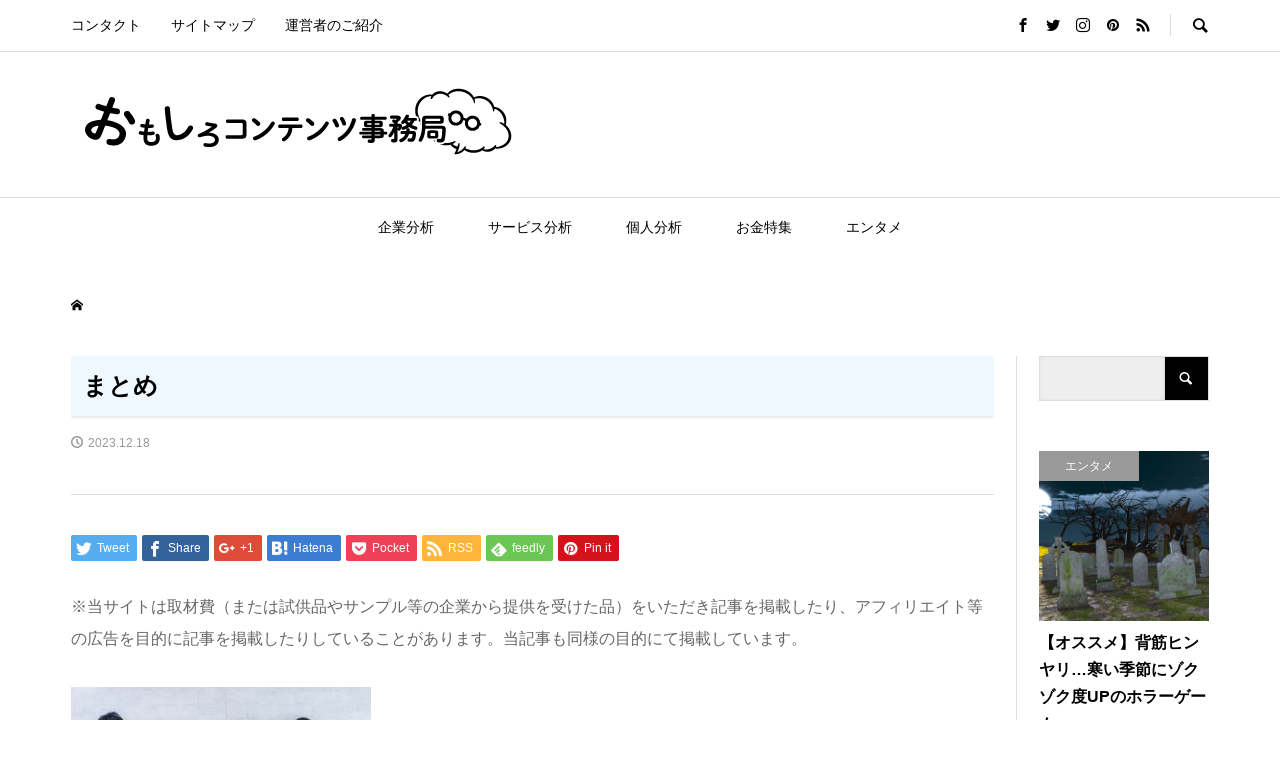

--- FILE ---
content_type: text/html; charset=UTF-8
request_url: https://www.omoshirocontents.com/2023/12/18/royal-yellow-hld/%E3%81%BE%E3%81%A8%E3%82%81-32/
body_size: 14404
content:
<!DOCTYPE html>
<html dir="ltr" lang="ja" prefix="og: https://ogp.me/ns#">
<head >
<meta charset="UTF-8">
<meta name="description" content="世の中の事象をユニークな視点で発信するメディア">
<meta name="viewport" content="width=device-width">
<title>まとめ | おもしろコンテンツ事務局</title>

		<!-- All in One SEO 4.9.3 - aioseo.com -->
	<meta name="robots" content="max-image-preview:large" />
	<meta name="author" content="DD"/>
	<link rel="canonical" href="https://www.omoshirocontents.com/2023/12/18/royal-yellow-hld/%e3%81%be%e3%81%a8%e3%82%81-32/" />
	<meta name="generator" content="All in One SEO (AIOSEO) 4.9.3" />
		<meta property="og:locale" content="ja_JP" />
		<meta property="og:site_name" content="おもしろコンテンツ事務局 | 世の中の事象をユニークな視点で発信するメディア" />
		<meta property="og:type" content="article" />
		<meta property="og:title" content="まとめ | おもしろコンテンツ事務局" />
		<meta property="og:url" content="https://www.omoshirocontents.com/2023/12/18/royal-yellow-hld/%e3%81%be%e3%81%a8%e3%82%81-32/" />
		<meta property="article:published_time" content="2023-12-18T05:35:49+00:00" />
		<meta property="article:modified_time" content="2023-12-18T05:35:49+00:00" />
		<meta name="twitter:card" content="summary" />
		<meta name="twitter:title" content="まとめ | おもしろコンテンツ事務局" />
		<script type="application/ld+json" class="aioseo-schema">
			{"@context":"https:\/\/schema.org","@graph":[{"@type":"BreadcrumbList","@id":"https:\/\/www.omoshirocontents.com\/2023\/12\/18\/royal-yellow-hld\/%e3%81%be%e3%81%a8%e3%82%81-32\/#breadcrumblist","itemListElement":[{"@type":"ListItem","@id":"https:\/\/www.omoshirocontents.com#listItem","position":1,"name":"\u30db\u30fc\u30e0","item":"https:\/\/www.omoshirocontents.com","nextItem":{"@type":"ListItem","@id":"https:\/\/www.omoshirocontents.com\/2023\/12\/18\/royal-yellow-hld\/%e3%81%be%e3%81%a8%e3%82%81-32\/#listItem","name":"\u307e\u3068\u3081"}},{"@type":"ListItem","@id":"https:\/\/www.omoshirocontents.com\/2023\/12\/18\/royal-yellow-hld\/%e3%81%be%e3%81%a8%e3%82%81-32\/#listItem","position":2,"name":"\u307e\u3068\u3081","previousItem":{"@type":"ListItem","@id":"https:\/\/www.omoshirocontents.com#listItem","name":"\u30db\u30fc\u30e0"}}]},{"@type":"ItemPage","@id":"https:\/\/www.omoshirocontents.com\/2023\/12\/18\/royal-yellow-hld\/%e3%81%be%e3%81%a8%e3%82%81-32\/#itempage","url":"https:\/\/www.omoshirocontents.com\/2023\/12\/18\/royal-yellow-hld\/%e3%81%be%e3%81%a8%e3%82%81-32\/","name":"\u307e\u3068\u3081 | \u304a\u3082\u3057\u308d\u30b3\u30f3\u30c6\u30f3\u30c4\u4e8b\u52d9\u5c40","inLanguage":"ja","isPartOf":{"@id":"https:\/\/www.omoshirocontents.com\/#website"},"breadcrumb":{"@id":"https:\/\/www.omoshirocontents.com\/2023\/12\/18\/royal-yellow-hld\/%e3%81%be%e3%81%a8%e3%82%81-32\/#breadcrumblist"},"author":{"@id":"https:\/\/www.omoshirocontents.com\/author\/dd\/#author"},"creator":{"@id":"https:\/\/www.omoshirocontents.com\/author\/dd\/#author"},"datePublished":"2023-12-18T14:35:49+09:00","dateModified":"2023-12-18T14:35:49+09:00"},{"@type":"Organization","@id":"https:\/\/www.omoshirocontents.com\/#organization","name":"\u304a\u3082\u3057\u308d\u30b3\u30f3\u30c6\u30f3\u30c4\u4e8b\u52d9\u5c40","description":"\u4e16\u306e\u4e2d\u306e\u4e8b\u8c61\u3092\u30e6\u30cb\u30fc\u30af\u306a\u8996\u70b9\u3067\u767a\u4fe1\u3059\u308b\u30e1\u30c7\u30a3\u30a2","url":"https:\/\/www.omoshirocontents.com\/"},{"@type":"Person","@id":"https:\/\/www.omoshirocontents.com\/author\/dd\/#author","url":"https:\/\/www.omoshirocontents.com\/author\/dd\/","name":"DD","image":{"@type":"ImageObject","@id":"https:\/\/www.omoshirocontents.com\/2023\/12\/18\/royal-yellow-hld\/%e3%81%be%e3%81%a8%e3%82%81-32\/#authorImage","url":"https:\/\/secure.gravatar.com\/avatar\/cf977016bdd584b5af5d6ce38ba6f182af3bcb130c8d50757f230e0ee0647492?s=96&d=mm&r=g","width":96,"height":96,"caption":"DD"}},{"@type":"WebSite","@id":"https:\/\/www.omoshirocontents.com\/#website","url":"https:\/\/www.omoshirocontents.com\/","name":"\u304a\u3082\u3057\u308d\u30b3\u30f3\u30c6\u30f3\u30c4\u4e8b\u52d9\u5c40","description":"\u4e16\u306e\u4e2d\u306e\u4e8b\u8c61\u3092\u30e6\u30cb\u30fc\u30af\u306a\u8996\u70b9\u3067\u767a\u4fe1\u3059\u308b\u30e1\u30c7\u30a3\u30a2","inLanguage":"ja","publisher":{"@id":"https:\/\/www.omoshirocontents.com\/#organization"}}]}
		</script>
		<!-- All in One SEO -->

<link rel="alternate" title="oEmbed (JSON)" type="application/json+oembed" href="https://www.omoshirocontents.com/wp-json/oembed/1.0/embed?url=https%3A%2F%2Fwww.omoshirocontents.com%2F2023%2F12%2F18%2Froyal-yellow-hld%2F%25e3%2581%25be%25e3%2581%25a8%25e3%2582%2581-32%2F" />
<link rel="alternate" title="oEmbed (XML)" type="text/xml+oembed" href="https://www.omoshirocontents.com/wp-json/oembed/1.0/embed?url=https%3A%2F%2Fwww.omoshirocontents.com%2F2023%2F12%2F18%2Froyal-yellow-hld%2F%25e3%2581%25be%25e3%2581%25a8%25e3%2582%2581-32%2F&#038;format=xml" />
<style id='wp-img-auto-sizes-contain-inline-css' type='text/css'>
img:is([sizes=auto i],[sizes^="auto," i]){contain-intrinsic-size:3000px 1500px}
/*# sourceURL=wp-img-auto-sizes-contain-inline-css */
</style>
<style id='wp-block-library-inline-css' type='text/css'>
:root{--wp-block-synced-color:#7a00df;--wp-block-synced-color--rgb:122,0,223;--wp-bound-block-color:var(--wp-block-synced-color);--wp-editor-canvas-background:#ddd;--wp-admin-theme-color:#007cba;--wp-admin-theme-color--rgb:0,124,186;--wp-admin-theme-color-darker-10:#006ba1;--wp-admin-theme-color-darker-10--rgb:0,107,160.5;--wp-admin-theme-color-darker-20:#005a87;--wp-admin-theme-color-darker-20--rgb:0,90,135;--wp-admin-border-width-focus:2px}@media (min-resolution:192dpi){:root{--wp-admin-border-width-focus:1.5px}}.wp-element-button{cursor:pointer}:root .has-very-light-gray-background-color{background-color:#eee}:root .has-very-dark-gray-background-color{background-color:#313131}:root .has-very-light-gray-color{color:#eee}:root .has-very-dark-gray-color{color:#313131}:root .has-vivid-green-cyan-to-vivid-cyan-blue-gradient-background{background:linear-gradient(135deg,#00d084,#0693e3)}:root .has-purple-crush-gradient-background{background:linear-gradient(135deg,#34e2e4,#4721fb 50%,#ab1dfe)}:root .has-hazy-dawn-gradient-background{background:linear-gradient(135deg,#faaca8,#dad0ec)}:root .has-subdued-olive-gradient-background{background:linear-gradient(135deg,#fafae1,#67a671)}:root .has-atomic-cream-gradient-background{background:linear-gradient(135deg,#fdd79a,#004a59)}:root .has-nightshade-gradient-background{background:linear-gradient(135deg,#330968,#31cdcf)}:root .has-midnight-gradient-background{background:linear-gradient(135deg,#020381,#2874fc)}:root{--wp--preset--font-size--normal:16px;--wp--preset--font-size--huge:42px}.has-regular-font-size{font-size:1em}.has-larger-font-size{font-size:2.625em}.has-normal-font-size{font-size:var(--wp--preset--font-size--normal)}.has-huge-font-size{font-size:var(--wp--preset--font-size--huge)}.has-text-align-center{text-align:center}.has-text-align-left{text-align:left}.has-text-align-right{text-align:right}.has-fit-text{white-space:nowrap!important}#end-resizable-editor-section{display:none}.aligncenter{clear:both}.items-justified-left{justify-content:flex-start}.items-justified-center{justify-content:center}.items-justified-right{justify-content:flex-end}.items-justified-space-between{justify-content:space-between}.screen-reader-text{border:0;clip-path:inset(50%);height:1px;margin:-1px;overflow:hidden;padding:0;position:absolute;width:1px;word-wrap:normal!important}.screen-reader-text:focus{background-color:#ddd;clip-path:none;color:#444;display:block;font-size:1em;height:auto;left:5px;line-height:normal;padding:15px 23px 14px;text-decoration:none;top:5px;width:auto;z-index:100000}html :where(.has-border-color){border-style:solid}html :where([style*=border-top-color]){border-top-style:solid}html :where([style*=border-right-color]){border-right-style:solid}html :where([style*=border-bottom-color]){border-bottom-style:solid}html :where([style*=border-left-color]){border-left-style:solid}html :where([style*=border-width]){border-style:solid}html :where([style*=border-top-width]){border-top-style:solid}html :where([style*=border-right-width]){border-right-style:solid}html :where([style*=border-bottom-width]){border-bottom-style:solid}html :where([style*=border-left-width]){border-left-style:solid}html :where(img[class*=wp-image-]){height:auto;max-width:100%}:where(figure){margin:0 0 1em}html :where(.is-position-sticky){--wp-admin--admin-bar--position-offset:var(--wp-admin--admin-bar--height,0px)}@media screen and (max-width:600px){html :where(.is-position-sticky){--wp-admin--admin-bar--position-offset:0px}}

/*# sourceURL=wp-block-library-inline-css */
</style><style id='global-styles-inline-css' type='text/css'>
:root{--wp--preset--aspect-ratio--square: 1;--wp--preset--aspect-ratio--4-3: 4/3;--wp--preset--aspect-ratio--3-4: 3/4;--wp--preset--aspect-ratio--3-2: 3/2;--wp--preset--aspect-ratio--2-3: 2/3;--wp--preset--aspect-ratio--16-9: 16/9;--wp--preset--aspect-ratio--9-16: 9/16;--wp--preset--color--black: #000000;--wp--preset--color--cyan-bluish-gray: #abb8c3;--wp--preset--color--white: #ffffff;--wp--preset--color--pale-pink: #f78da7;--wp--preset--color--vivid-red: #cf2e2e;--wp--preset--color--luminous-vivid-orange: #ff6900;--wp--preset--color--luminous-vivid-amber: #fcb900;--wp--preset--color--light-green-cyan: #7bdcb5;--wp--preset--color--vivid-green-cyan: #00d084;--wp--preset--color--pale-cyan-blue: #8ed1fc;--wp--preset--color--vivid-cyan-blue: #0693e3;--wp--preset--color--vivid-purple: #9b51e0;--wp--preset--gradient--vivid-cyan-blue-to-vivid-purple: linear-gradient(135deg,rgb(6,147,227) 0%,rgb(155,81,224) 100%);--wp--preset--gradient--light-green-cyan-to-vivid-green-cyan: linear-gradient(135deg,rgb(122,220,180) 0%,rgb(0,208,130) 100%);--wp--preset--gradient--luminous-vivid-amber-to-luminous-vivid-orange: linear-gradient(135deg,rgb(252,185,0) 0%,rgb(255,105,0) 100%);--wp--preset--gradient--luminous-vivid-orange-to-vivid-red: linear-gradient(135deg,rgb(255,105,0) 0%,rgb(207,46,46) 100%);--wp--preset--gradient--very-light-gray-to-cyan-bluish-gray: linear-gradient(135deg,rgb(238,238,238) 0%,rgb(169,184,195) 100%);--wp--preset--gradient--cool-to-warm-spectrum: linear-gradient(135deg,rgb(74,234,220) 0%,rgb(151,120,209) 20%,rgb(207,42,186) 40%,rgb(238,44,130) 60%,rgb(251,105,98) 80%,rgb(254,248,76) 100%);--wp--preset--gradient--blush-light-purple: linear-gradient(135deg,rgb(255,206,236) 0%,rgb(152,150,240) 100%);--wp--preset--gradient--blush-bordeaux: linear-gradient(135deg,rgb(254,205,165) 0%,rgb(254,45,45) 50%,rgb(107,0,62) 100%);--wp--preset--gradient--luminous-dusk: linear-gradient(135deg,rgb(255,203,112) 0%,rgb(199,81,192) 50%,rgb(65,88,208) 100%);--wp--preset--gradient--pale-ocean: linear-gradient(135deg,rgb(255,245,203) 0%,rgb(182,227,212) 50%,rgb(51,167,181) 100%);--wp--preset--gradient--electric-grass: linear-gradient(135deg,rgb(202,248,128) 0%,rgb(113,206,126) 100%);--wp--preset--gradient--midnight: linear-gradient(135deg,rgb(2,3,129) 0%,rgb(40,116,252) 100%);--wp--preset--font-size--small: 13px;--wp--preset--font-size--medium: 20px;--wp--preset--font-size--large: 36px;--wp--preset--font-size--x-large: 42px;--wp--preset--spacing--20: 0.44rem;--wp--preset--spacing--30: 0.67rem;--wp--preset--spacing--40: 1rem;--wp--preset--spacing--50: 1.5rem;--wp--preset--spacing--60: 2.25rem;--wp--preset--spacing--70: 3.38rem;--wp--preset--spacing--80: 5.06rem;--wp--preset--shadow--natural: 6px 6px 9px rgba(0, 0, 0, 0.2);--wp--preset--shadow--deep: 12px 12px 50px rgba(0, 0, 0, 0.4);--wp--preset--shadow--sharp: 6px 6px 0px rgba(0, 0, 0, 0.2);--wp--preset--shadow--outlined: 6px 6px 0px -3px rgb(255, 255, 255), 6px 6px rgb(0, 0, 0);--wp--preset--shadow--crisp: 6px 6px 0px rgb(0, 0, 0);}:where(.is-layout-flex){gap: 0.5em;}:where(.is-layout-grid){gap: 0.5em;}body .is-layout-flex{display: flex;}.is-layout-flex{flex-wrap: wrap;align-items: center;}.is-layout-flex > :is(*, div){margin: 0;}body .is-layout-grid{display: grid;}.is-layout-grid > :is(*, div){margin: 0;}:where(.wp-block-columns.is-layout-flex){gap: 2em;}:where(.wp-block-columns.is-layout-grid){gap: 2em;}:where(.wp-block-post-template.is-layout-flex){gap: 1.25em;}:where(.wp-block-post-template.is-layout-grid){gap: 1.25em;}.has-black-color{color: var(--wp--preset--color--black) !important;}.has-cyan-bluish-gray-color{color: var(--wp--preset--color--cyan-bluish-gray) !important;}.has-white-color{color: var(--wp--preset--color--white) !important;}.has-pale-pink-color{color: var(--wp--preset--color--pale-pink) !important;}.has-vivid-red-color{color: var(--wp--preset--color--vivid-red) !important;}.has-luminous-vivid-orange-color{color: var(--wp--preset--color--luminous-vivid-orange) !important;}.has-luminous-vivid-amber-color{color: var(--wp--preset--color--luminous-vivid-amber) !important;}.has-light-green-cyan-color{color: var(--wp--preset--color--light-green-cyan) !important;}.has-vivid-green-cyan-color{color: var(--wp--preset--color--vivid-green-cyan) !important;}.has-pale-cyan-blue-color{color: var(--wp--preset--color--pale-cyan-blue) !important;}.has-vivid-cyan-blue-color{color: var(--wp--preset--color--vivid-cyan-blue) !important;}.has-vivid-purple-color{color: var(--wp--preset--color--vivid-purple) !important;}.has-black-background-color{background-color: var(--wp--preset--color--black) !important;}.has-cyan-bluish-gray-background-color{background-color: var(--wp--preset--color--cyan-bluish-gray) !important;}.has-white-background-color{background-color: var(--wp--preset--color--white) !important;}.has-pale-pink-background-color{background-color: var(--wp--preset--color--pale-pink) !important;}.has-vivid-red-background-color{background-color: var(--wp--preset--color--vivid-red) !important;}.has-luminous-vivid-orange-background-color{background-color: var(--wp--preset--color--luminous-vivid-orange) !important;}.has-luminous-vivid-amber-background-color{background-color: var(--wp--preset--color--luminous-vivid-amber) !important;}.has-light-green-cyan-background-color{background-color: var(--wp--preset--color--light-green-cyan) !important;}.has-vivid-green-cyan-background-color{background-color: var(--wp--preset--color--vivid-green-cyan) !important;}.has-pale-cyan-blue-background-color{background-color: var(--wp--preset--color--pale-cyan-blue) !important;}.has-vivid-cyan-blue-background-color{background-color: var(--wp--preset--color--vivid-cyan-blue) !important;}.has-vivid-purple-background-color{background-color: var(--wp--preset--color--vivid-purple) !important;}.has-black-border-color{border-color: var(--wp--preset--color--black) !important;}.has-cyan-bluish-gray-border-color{border-color: var(--wp--preset--color--cyan-bluish-gray) !important;}.has-white-border-color{border-color: var(--wp--preset--color--white) !important;}.has-pale-pink-border-color{border-color: var(--wp--preset--color--pale-pink) !important;}.has-vivid-red-border-color{border-color: var(--wp--preset--color--vivid-red) !important;}.has-luminous-vivid-orange-border-color{border-color: var(--wp--preset--color--luminous-vivid-orange) !important;}.has-luminous-vivid-amber-border-color{border-color: var(--wp--preset--color--luminous-vivid-amber) !important;}.has-light-green-cyan-border-color{border-color: var(--wp--preset--color--light-green-cyan) !important;}.has-vivid-green-cyan-border-color{border-color: var(--wp--preset--color--vivid-green-cyan) !important;}.has-pale-cyan-blue-border-color{border-color: var(--wp--preset--color--pale-cyan-blue) !important;}.has-vivid-cyan-blue-border-color{border-color: var(--wp--preset--color--vivid-cyan-blue) !important;}.has-vivid-purple-border-color{border-color: var(--wp--preset--color--vivid-purple) !important;}.has-vivid-cyan-blue-to-vivid-purple-gradient-background{background: var(--wp--preset--gradient--vivid-cyan-blue-to-vivid-purple) !important;}.has-light-green-cyan-to-vivid-green-cyan-gradient-background{background: var(--wp--preset--gradient--light-green-cyan-to-vivid-green-cyan) !important;}.has-luminous-vivid-amber-to-luminous-vivid-orange-gradient-background{background: var(--wp--preset--gradient--luminous-vivid-amber-to-luminous-vivid-orange) !important;}.has-luminous-vivid-orange-to-vivid-red-gradient-background{background: var(--wp--preset--gradient--luminous-vivid-orange-to-vivid-red) !important;}.has-very-light-gray-to-cyan-bluish-gray-gradient-background{background: var(--wp--preset--gradient--very-light-gray-to-cyan-bluish-gray) !important;}.has-cool-to-warm-spectrum-gradient-background{background: var(--wp--preset--gradient--cool-to-warm-spectrum) !important;}.has-blush-light-purple-gradient-background{background: var(--wp--preset--gradient--blush-light-purple) !important;}.has-blush-bordeaux-gradient-background{background: var(--wp--preset--gradient--blush-bordeaux) !important;}.has-luminous-dusk-gradient-background{background: var(--wp--preset--gradient--luminous-dusk) !important;}.has-pale-ocean-gradient-background{background: var(--wp--preset--gradient--pale-ocean) !important;}.has-electric-grass-gradient-background{background: var(--wp--preset--gradient--electric-grass) !important;}.has-midnight-gradient-background{background: var(--wp--preset--gradient--midnight) !important;}.has-small-font-size{font-size: var(--wp--preset--font-size--small) !important;}.has-medium-font-size{font-size: var(--wp--preset--font-size--medium) !important;}.has-large-font-size{font-size: var(--wp--preset--font-size--large) !important;}.has-x-large-font-size{font-size: var(--wp--preset--font-size--x-large) !important;}
/*# sourceURL=global-styles-inline-css */
</style>

<style id='classic-theme-styles-inline-css' type='text/css'>
/*! This file is auto-generated */
.wp-block-button__link{color:#fff;background-color:#32373c;border-radius:9999px;box-shadow:none;text-decoration:none;padding:calc(.667em + 2px) calc(1.333em + 2px);font-size:1.125em}.wp-block-file__button{background:#32373c;color:#fff;text-decoration:none}
/*# sourceURL=/wp-includes/css/classic-themes.min.css */
</style>
<link rel='stylesheet' id='pz-linkcard-css' href='//www.omoshirocontents.com/kies/wp-content/uploads/pz-linkcard/style.css?ver=2.4.4.4.1' type='text/css' media='all' />
<link rel='stylesheet' id='sb-type-std-css' href='https://www.omoshirocontents.com/kies/wp-content/plugins/speech-bubble/css/sb-type-std.css?ver=6.9' type='text/css' media='all' />
<link rel='stylesheet' id='sb-type-fb-css' href='https://www.omoshirocontents.com/kies/wp-content/plugins/speech-bubble/css/sb-type-fb.css?ver=6.9' type='text/css' media='all' />
<link rel='stylesheet' id='sb-type-fb-flat-css' href='https://www.omoshirocontents.com/kies/wp-content/plugins/speech-bubble/css/sb-type-fb-flat.css?ver=6.9' type='text/css' media='all' />
<link rel='stylesheet' id='sb-type-ln-css' href='https://www.omoshirocontents.com/kies/wp-content/plugins/speech-bubble/css/sb-type-ln.css?ver=6.9' type='text/css' media='all' />
<link rel='stylesheet' id='sb-type-ln-flat-css' href='https://www.omoshirocontents.com/kies/wp-content/plugins/speech-bubble/css/sb-type-ln-flat.css?ver=6.9' type='text/css' media='all' />
<link rel='stylesheet' id='sb-type-pink-css' href='https://www.omoshirocontents.com/kies/wp-content/plugins/speech-bubble/css/sb-type-pink.css?ver=6.9' type='text/css' media='all' />
<link rel='stylesheet' id='sb-type-rtail-css' href='https://www.omoshirocontents.com/kies/wp-content/plugins/speech-bubble/css/sb-type-rtail.css?ver=6.9' type='text/css' media='all' />
<link rel='stylesheet' id='sb-type-drop-css' href='https://www.omoshirocontents.com/kies/wp-content/plugins/speech-bubble/css/sb-type-drop.css?ver=6.9' type='text/css' media='all' />
<link rel='stylesheet' id='sb-type-think-css' href='https://www.omoshirocontents.com/kies/wp-content/plugins/speech-bubble/css/sb-type-think.css?ver=6.9' type='text/css' media='all' />
<link rel='stylesheet' id='sb-no-br-css' href='https://www.omoshirocontents.com/kies/wp-content/plugins/speech-bubble/css/sb-no-br.css?ver=6.9' type='text/css' media='all' />
<link rel='stylesheet' id='rumble-style-css' href='https://www.omoshirocontents.com/kies/wp-content/themes/rumble_tcd058/style.css?ver=1.0' type='text/css' media='all' />
<link rel='stylesheet' id='rumble-slick-css' href='https://www.omoshirocontents.com/kies/wp-content/themes/rumble_tcd058/css/slick.min.css?ver=6.9' type='text/css' media='all' />
<link rel='stylesheet' id='rumble-responsive-css' href='https://www.omoshirocontents.com/kies/wp-content/themes/rumble_tcd058/responsive.css?ver=1.0' type='text/css' media='all' />
<link rel='stylesheet' id='tablepress-default-css' href='https://www.omoshirocontents.com/kies/wp-content/plugins/tablepress/css/build/default.css?ver=3.2.6' type='text/css' media='all' />
<script type="text/javascript" src="https://www.omoshirocontents.com/kies/wp-includes/js/jquery/jquery.min.js?ver=3.7.1" id="jquery-core-js"></script>
<script type="text/javascript" src="https://www.omoshirocontents.com/kies/wp-includes/js/jquery/jquery-migrate.min.js?ver=3.4.1" id="jquery-migrate-js"></script>
<link rel="https://api.w.org/" href="https://www.omoshirocontents.com/wp-json/" /><link rel="alternate" title="JSON" type="application/json" href="https://www.omoshirocontents.com/wp-json/wp/v2/media/4757" /><link rel="EditURI" type="application/rsd+xml" title="RSD" href="https://www.omoshirocontents.com/kies/xmlrpc.php?rsd" />
<meta name="generator" content="WordPress 6.9" />
<link rel='shortlink' href='https://www.omoshirocontents.com/?p=4757' />
		<script type="text/javascript">
				(function(c,l,a,r,i,t,y){
					c[a]=c[a]||function(){(c[a].q=c[a].q||[]).push(arguments)};t=l.createElement(r);t.async=1;
					t.src="https://www.clarity.ms/tag/"+i+"?ref=wordpress";y=l.getElementsByTagName(r)[0];y.parentNode.insertBefore(t,y);
				})(window, document, "clarity", "script", "ufjsnocrze");
		</script>
		<style>
.p-tabbar__item.is-active, .p-tabbar__item.is-active a, .p-index-carousel .slick-arrow:hover { color: #000000; }
.p-copyright, .p-tabbar, .p-headline, .p-cb__item-archive-link__button, .p-page-links a:hover, .p-page-links > span, .p-pager__item a:hover, .p-pager__item .current, .p-entry__next-page__link:hover, .p-widget .searchform::after, .p-widget-search .p-widget-search__submit, .p-widget-list__item-rank, .c-comment__form-submit:hover, c-comment__password-protected, .slick-arrow, .c-pw__btn--register, .c-pw__btn { background-color: #000000; }
.p-page-links a:hover, .p-page-links > span, .p-pager__item a:hover, .p-pager__item .current, .p-author-archive .p-headline, .p-cb__item-header { border-color: #000000; }
.c-comment__tab-item.is-active a, .c-comment__tab-item a:hover, .c-comment__tab-item.is-active p { background-color: rgba(0, 0, 0, 0.7); }
.c-comment__tab-item.is-active a:after, .c-comment__tab-item.is-active p:after { border-top-color: rgba(0, 0, 0, 0.7); }
.p-author__box, .p-entry-news__header, .p-page-links a, .p-pager__item a, .p-pager__item span { background-color: #f7f7f7; }
.p-entry__body a { color: #000000; }
.p-megamenu__bg, .p-global-nav .sub-menu, .p-megamenu__bg .p-float-native-ad-label__small { background-color: #000000; }
.p-megamenu a, .p-global-nav .sub-menu a { color: #ffffff !important; }
.p-megamenu a:hover, .p-megamenu li.is-active > a, .p-global-nav .sub-menu a:hover, .p-global-nav .sub-menu .current-menu-item > a { background-color: #999999; color: #ffffff !important; }
.p-megamenu > ul, .p-global-nav > li.menu-item-has-children > .sub-menu { border-color: #999999; }
.p-native-ad-label, .p-float-native-ad-label, .p-float-native-ad-label__small, .p-article__native-ad-label { background-color: #999999; color: #ffffff; font-size: 11px; }
.cat-item-1 > a, .cat-item-1 .toggle-children, .p-global-nav > li.menu-term-id-1:hover > a, .p-global-nav > li.menu-term-id-1.current-menu-item > a { color: #999999; }
.p-megamenu-term-id-1 a:hover, .p-megamenu-term-id-1 .p-megamenu__current a, .p-megamenu-term-id-1 li.is-active > a, .p-global-nav li.menu-term-id-1 > .sub-menu > li > a:hover, .p-global-nav li.menu-term-id-1 > .sub-menu > .current-menu-item > a { background-color: #999999; }
.p-category-item--1 { background-color: #999999 !important; }
.p-megamenu-term-id-1 > ul, .p-global-nav > li.menu-term-id-1 > .sub-menu { border-color: #999999; }
.cat-item-3 > a, .cat-item-3 .toggle-children, .p-global-nav > li.menu-term-id-3:hover > a, .p-global-nav > li.menu-term-id-3.current-menu-item > a { color: #999999; }
.p-megamenu-term-id-3 a:hover, .p-megamenu-term-id-3 .p-megamenu__current a, .p-megamenu-term-id-3 li.is-active > a, .p-global-nav li.menu-term-id-3 > .sub-menu > li > a:hover, .p-global-nav li.menu-term-id-3 > .sub-menu > .current-menu-item > a { background-color: #999999; }
.p-category-item--3 { background-color: #999999 !important; }
.p-megamenu-term-id-3 > ul, .p-global-nav > li.menu-term-id-3 > .sub-menu { border-color: #999999; }
.cat-item-4 > a, .cat-item-4 .toggle-children, .p-global-nav > li.menu-term-id-4:hover > a, .p-global-nav > li.menu-term-id-4.current-menu-item > a { color: #999999; }
.p-megamenu-term-id-4 a:hover, .p-megamenu-term-id-4 .p-megamenu__current a, .p-megamenu-term-id-4 li.is-active > a, .p-global-nav li.menu-term-id-4 > .sub-menu > li > a:hover, .p-global-nav li.menu-term-id-4 > .sub-menu > .current-menu-item > a { background-color: #999999; }
.p-category-item--4 { background-color: #999999 !important; }
.p-megamenu-term-id-4 > ul, .p-global-nav > li.menu-term-id-4 > .sub-menu { border-color: #999999; }
.cat-item-7 > a, .cat-item-7 .toggle-children, .p-global-nav > li.menu-term-id-7:hover > a, .p-global-nav > li.menu-term-id-7.current-menu-item > a { color: #999999; }
.p-megamenu-term-id-7 a:hover, .p-megamenu-term-id-7 .p-megamenu__current a, .p-megamenu-term-id-7 li.is-active > a, .p-global-nav li.menu-term-id-7 > .sub-menu > li > a:hover, .p-global-nav li.menu-term-id-7 > .sub-menu > .current-menu-item > a { background-color: #999999; }
.p-category-item--7 { background-color: #999999 !important; }
.p-megamenu-term-id-7 > ul, .p-global-nav > li.menu-term-id-7 > .sub-menu { border-color: #999999; }
.cat-item-290 > a, .cat-item-290 .toggle-children, .p-global-nav > li.menu-term-id-290:hover > a, .p-global-nav > li.menu-term-id-290.current-menu-item > a { color: #999999; }
.p-megamenu-term-id-290 a:hover, .p-megamenu-term-id-290 .p-megamenu__current a, .p-megamenu-term-id-290 li.is-active > a, .p-global-nav li.menu-term-id-290 > .sub-menu > li > a:hover, .p-global-nav li.menu-term-id-290 > .sub-menu > .current-menu-item > a { background-color: #999999; }
.p-category-item--290 { background-color: #999999 !important; }
.p-megamenu-term-id-290 > ul, .p-global-nav > li.menu-term-id-290 > .sub-menu { border-color: #999999; }
.cat-item-291 > a, .cat-item-291 .toggle-children, .p-global-nav > li.menu-term-id-291:hover > a, .p-global-nav > li.menu-term-id-291.current-menu-item > a { color: #999999; }
.p-megamenu-term-id-291 a:hover, .p-megamenu-term-id-291 .p-megamenu__current a, .p-megamenu-term-id-291 li.is-active > a, .p-global-nav li.menu-term-id-291 > .sub-menu > li > a:hover, .p-global-nav li.menu-term-id-291 > .sub-menu > .current-menu-item > a { background-color: #999999; }
.p-category-item--291 { background-color: #999999 !important; }
.p-megamenu-term-id-291 > ul, .p-global-nav > li.menu-term-id-291 > .sub-menu { border-color: #999999; }
body { font-family: Verdana, "ヒラギノ角ゴ ProN W3", "Hiragino Kaku Gothic ProN", "メイリオ", Meiryo, sans-serif; }
.p-logo, .p-entry__title, .p-headline, .p-page-header__title, .p-index-slider__item-catch, .p-widget__title, .p-cb__item-headline {
font-family: Segoe UI, "ヒラギノ角ゴ ProN W3", "Hiragino Kaku Gothic ProN", "メイリオ", Meiryo, sans-serif;
}
.c-load--type1 { border: 3px solid rgba(153, 153, 153, 0.2); border-top-color: #000000; }
.p-hover-effect--type1:hover img { -webkit-transform: scale(1.2) rotate(2deg); transform: scale(1.2) rotate(2deg); }
.p-hover-effect--type2 img { margin-left: -8px; }
.p-hover-effect--type2:hover img { margin-left: 8px; }
.p-hover-effect--type2:hover .p-hover-effect__image { background: #000000; }
.p-hover-effect--type2:hover img { opacity: 0.5 }
.p-hover-effect--type3:hover .p-hover-effect__image { background: #000000; }
.p-hover-effect--type3:hover img { opacity: 0.5; }
.p-entry__title { font-size: 24px; }
.p-entry__title, .p-article__title { color: #000000 }
.p-entry__body { font-size: 16px; }
.p-entry__body, .p-author__desc, .p-blog-archive__item-excerpt { color: #666666; }
.p-entry-news__title { font-size: 24px; }
.p-entry-news__title, .p-article-news__title { color: #000000 }
.p-entry-news__body { color: #666666; font-size: 16px; }
body.l-header__fix .is-header-fixed .l-header__bar { background: rgba(255, 255, 255, 0.8); }
.l-header a, .p-global-nav > li > a { color: #000000; }
.p-logo__header--text a { font-size: 32px; }
.p-logo__footer--text a { font-size: 32px; }
@media only screen and (max-width: 991px) {
	.l-header__bar--mobile { background-color: rgba(255, 255, 255, 0.8); }
	.p-logo__header--mobile.p-logo__header--text a { font-size: 24px; }
	.p-global-nav { background-color: rgba(0,0,0, 0.8); }
	.p-global-nav a, .p-global-nav .sub-menu a, .p-global-nav .menu-item-has-children > a > span::before { color: #ffffff !important; }
	.p-logo__footer--mobile.p-logo__footer--text a { font-size: 24px; }
	.p-entry__title { font-size: 18px; }
	.p-entry__body { font-size: 14px; }
	.p-entry-news__title { font-size: 18px; }
	.p-entry-news__body { font-size: 14px; }
}
</style>
<style type="text/css">

</style>
<link rel="icon" href="https://www.omoshirocontents.com/kies/wp-content/uploads/2019/05/cropped-pixta_50272122_M-32x32.jpg" sizes="32x32" />
<link rel="icon" href="https://www.omoshirocontents.com/kies/wp-content/uploads/2019/05/cropped-pixta_50272122_M-192x192.jpg" sizes="192x192" />
<link rel="apple-touch-icon" href="https://www.omoshirocontents.com/kies/wp-content/uploads/2019/05/cropped-pixta_50272122_M-180x180.jpg" />
<meta name="msapplication-TileImage" content="https://www.omoshirocontents.com/kies/wp-content/uploads/2019/05/cropped-pixta_50272122_M-270x270.jpg" />
		<style type="text/css" id="wp-custom-css">
			h2 {
  padding: 0.5em;/*文字周りの余白*/
  color: #494949;/*文字色*/
  background: #fffaf4;/*背景色*/
  border-left: solid 5px #ffaf58;/*左線（実線 太さ 色）*/
}

h1 {
  padding: 0.5em;
  background: aliceblue;
  box-shadow: 0 0 4px rgba(0, 0, 0, 0.23);
}
h3 {
  /*線の種類（二重線）太さ 色*/
  border-bottom: double 5px #FFC778;
}		</style>
			<meta name="google-site-verification" content="YjwKTPX6y3Pl96sOGiYfcUi9fmf5IycMLsjY-knM83U" />
	
	<!-- Google Tag Manager -->
<script>(function(w,d,s,l,i){w[l]=w[l]||[];w[l].push({'gtm.start':
new Date().getTime(),event:'gtm.js'});var f=d.getElementsByTagName(s)[0],
j=d.createElement(s),dl=l!='dataLayer'?'&l='+l:'';j.async=true;j.src=
'https://www.googletagmanager.com/gtm.js?id='+i+dl;f.parentNode.insertBefore(j,f);
})(window,document,'script','dataLayer','GTM-WS49XHR');</script>
<!-- End Google Tag Manager -->
	
</head>
<body class="attachment wp-singular attachment-template-default single single-attachment postid-4757 attachmentid-4757 attachment-jpeg wp-theme-rumble_tcd058 is-responsive l-header__fix--mobile">

<div id="site_loader_overlay">
	<div id="site_loader_animation" class="c-load--type1">
			</div>
</div>
<div id="site_wrap">
	<header id="js-header" class="l-header">
		<div class="p-header__logo--mobile l-header__bar--mobile">
			<div class="p-logo p-logo__header--mobile">
				<a href="https://www.omoshirocontents.com/"><img src="https://www.omoshirocontents.com/kies/wp-content/uploads/2019/09/おもコンロゴ.png" alt="おもしろコンテンツ事務局"></a>
			</div>
			<a href="#" id="js-menu-button" class="p-menu-button c-menu-button"></a>
		</div>
		<div class="p-header__top u-clearfix">
			<div class="l-inner">
<nav class="menu-%e3%83%98%e3%83%83%e3%83%80%e3%83%bc%e3%83%a1%e3%83%8b%e3%83%a5%e3%83%bc-container"><ul id="menu-%e3%83%98%e3%83%83%e3%83%80%e3%83%bc%e3%83%a1%e3%83%8b%e3%83%a5%e3%83%bc" class="p-header-nav"><li id="menu-item-52" class="menu-item menu-item-type-post_type menu-item-object-page menu-item-52"><a href="https://www.omoshirocontents.com/contact/">コンタクト<span></span></a></li>
<li id="menu-item-53" class="menu-item menu-item-type-post_type menu-item-object-page menu-item-53"><a href="https://www.omoshirocontents.com/sitemap/">サイトマップ<span></span></a></li>
<li id="menu-item-54" class="menu-item menu-item-type-post_type menu-item-object-page menu-item-54"><a href="https://www.omoshirocontents.com/webmaster/">運営者のご紹介<span></span></a></li>
</ul></nav>
				<div class="u-right">
					<ul class="p-social-nav"><li class="p-social-nav__item p-social-nav__item--facebook"><a href="#" target="_blank"></a></li><li class="p-social-nav__item p-social-nav__item--twitter"><a href="#" target="_blank"></a></li><li class="p-social-nav__item p-social-nav__item--instagram"><a href="#" target="_blank"></a></li><li class="p-social-nav__item p-social-nav__item--pinterest"><a href="#" target="_blank"></a></li><li class="p-social-nav__item p-social-nav__item--rss"><a href="https://www.omoshirocontents.com/feed/" target="_blank"></a></li></ul>
					<div class="p-header-search">
						<form action="https://www.omoshirocontents.com/" method="get">
							<input type="text" name="s" value="" class="p-header-search__input" placeholder="SEARCH">
						</form>
						<a href="#" id="js-search-button" class="p-search-button c-search-button"></a>
					</div>
				</div>
			</div>
		</div>
		<div class="p-header__logo">
			<div class="l-inner">
				<div class="p-logo p-logo__header">
					<a href="https://www.omoshirocontents.com/"><img src="https://www.omoshirocontents.com/kies/wp-content/uploads/2019/09/おもコンロゴ-1.png" alt="おもしろコンテンツ事務局"></a>
				</div>
			</div>
		</div>
<nav class="p-header__gnav l-header__bar"><ul id="js-global-nav" class="l-inner p-global-nav u-clearfix">
<li class="p-header-search--mobile"><form action="https://www.omoshirocontents.com/" method="get"><input type="text" name="s" value="" class="p-header-search__input" placeholder="SEARCH"><input type="submit" value="&#xe915;" class="p-header-search__submit"></form></li>
<li id="menu-item-28" class="menu-item menu-item-type-taxonomy menu-item-object-category menu-item-28 menu-term-id-3"><a href="https://www.omoshirocontents.com/category/omoshirokigyo/">企業分析<span></span></a></li>
<li id="menu-item-1458" class="menu-item menu-item-type-taxonomy menu-item-object-category menu-item-1458 menu-term-id-290"><a href="https://www.omoshirocontents.com/category/omoshiroservice/">サービス分析<span></span></a></li>
<li id="menu-item-29" class="menu-item menu-item-type-taxonomy menu-item-object-category menu-item-29 menu-term-id-4"><a href="https://www.omoshirocontents.com/category/omoshirokojin/">個人分析<span></span></a></li>
<li id="menu-item-1457" class="menu-item menu-item-type-taxonomy menu-item-object-category menu-item-1457 menu-term-id-291"><a href="https://www.omoshirocontents.com/category/money/">お金特集<span></span></a></li>
<li id="menu-item-27" class="menu-item menu-item-type-taxonomy menu-item-object-category menu-item-27 menu-term-id-7"><a href="https://www.omoshirocontents.com/category/entertainment/">エンタメ<span></span></a></li>
</ul></nav>
	</header>
<main class="l-main">
	<div class="p-breadcrumb c-breadcrumb">
		<ul class="p-breadcrumb__inner c-breadcrumb__inner l-inner" itemscope itemtype="http://schema.org/BreadcrumbList">
			<li class="p-breadcrumb__item c-breadcrumb__item p-breadcrumb__item--home c-breadcrumb__item--home" itemprop="itemListElement" itemscope itemtype="http://schema.org/ListItem">
				<a href="https://www.omoshirocontents.com/" itemscope itemtype="http://schema.org/Thing" itemprop="item"><span itemprop="name">HOME</span></a>
				<meta itemprop="position" content="1" />
			</li>

		</ul>
	</div>
	<div class="l-inner l-2columns l-2columns-b l-layout-type2">
		<article class="p-entry l-primary">
			<div class="p-entry__inner">
				<div class="p-entry__header">
					<h1 class="p-entry__title">まとめ</h1>
					<ul class="p-entry__meta-top u-clearfix">
						<li class="p-entry__date p-article__date"><time datetime="2023-12-18">2023.12.18</time></li>
					</ul>
				</div>
				<ul class="p-entry__share c-share u-clearfix c-share--sm c-share--color">
					<li class="c-share__btn c-share__btn--twitter">
						<a href="http://twitter.com/share?text=%E3%81%BE%E3%81%A8%E3%82%81&url=https%3A%2F%2Fwww.omoshirocontents.com%2F2023%2F12%2F18%2Froyal-yellow-hld%2F%25e3%2581%25be%25e3%2581%25a8%25e3%2582%2581-32%2F&via=&tw_p=tweetbutton&related=" onclick="javascript:window.open(this.href, '', 'menubar=no,toolbar=no,resizable=yes,scrollbars=yes,height=400,width=600');return false;">
							<i class="c-share__icn c-share__icn--twitter"></i>
							<span class="c-share__title">Tweet</span>
						</a>
					</li>
					<li class="c-share__btn c-share__btn--facebook">
						<a href="//www.facebook.com/sharer/sharer.php?u=https://www.omoshirocontents.com/2023/12/18/royal-yellow-hld/%e3%81%be%e3%81%a8%e3%82%81-32/&amp;t=%E3%81%BE%E3%81%A8%E3%82%81" rel="nofollow" target="_blank">
							<i class="c-share__icn c-share__icn--facebook"></i>
							<span class="c-share__title">Share</span>
						</a>
					</li>
					<li class="c-share__btn c-share__btn--google-plus">
						<a href="https://plus.google.com/share?url=https%3A%2F%2Fwww.omoshirocontents.com%2F2023%2F12%2F18%2Froyal-yellow-hld%2F%25e3%2581%25be%25e3%2581%25a8%25e3%2582%2581-32%2F" onclick="javascript:window.open(this.href, '', 'menubar=no,toolbar=no,resizable=yes,scrollbars=yes,height=600,width=500');return false;">
							<i class="c-share__icn c-share__icn--google-plus"></i>
							<span class="c-share__title">+1</span>
						</a>
					</li>
					<li class="c-share__btn c-share__btn--hatebu">
						<a href="http://b.hatena.ne.jp/add?mode=confirm&url=https%3A%2F%2Fwww.omoshirocontents.com%2F2023%2F12%2F18%2Froyal-yellow-hld%2F%25e3%2581%25be%25e3%2581%25a8%25e3%2582%2581-32%2F" onclick="javascript:window.open(this.href, '', 'menubar=no,toolbar=no,resizable=yes,scrollbars=yes,height=400,width=510');return false;">
							<i class="c-share__icn c-share__icn--hatebu"></i>
							<span class="c-share__title">Hatena</span>
						</a>
					</li>
					<li class="c-share__btn c-share__btn--pocket">
						<a href="http://getpocket.com/edit?url=https%3A%2F%2Fwww.omoshirocontents.com%2F2023%2F12%2F18%2Froyal-yellow-hld%2F%25e3%2581%25be%25e3%2581%25a8%25e3%2582%2581-32%2F&title=%E3%81%BE%E3%81%A8%E3%82%81" target="_blank">
							<i class="c-share__icn c-share__icn--pocket"></i>
							<span class="c-share__title">Pocket</span>
						</a>
					</li>
					<li class="c-share__btn c-share__btn--rss">
						<a href="https://www.omoshirocontents.com/feed/" target="_blank">
							<i class="c-share__icn c-share__icn--rss"></i>
							<span class="c-share__title">RSS</span>
						</a>
					</li>
					<li class="c-share__btn c-share__btn--feedly">
						<a href="http://feedly.com/index.html#subscription%2Ffeed%2Fhttps://www.omoshirocontents.com/feed/" target="_blank">
							<i class="c-share__icn c-share__icn--feedly"></i>
							<span class="c-share__title">feedly</span>
						</a>
					</li>
					<li class="c-share__btn c-share__btn--pinterest">
						<a href="https://www.pinterest.com/pin/create/button/?url=https%3A%2F%2Fwww.omoshirocontents.com%2F2023%2F12%2F18%2Froyal-yellow-hld%2F%25e3%2581%25be%25e3%2581%25a8%25e3%2582%2581-32%2F&media=https://www.omoshirocontents.com/kies/wp-content/uploads/2023/12/まとめ.jpg&description=%E3%81%BE%E3%81%A8%E3%82%81" rel="nofollow" target="_blank">
							<i class="c-share__icn c-share__icn--pinterest"></i>
							<span class="c-share__title">Pin it</span>
						</a>
					</li>
				</ul>
				<div class="p-entry__body">
※当サイトは取材費（または試供品やサンプル等の企業から提供を受けた品）をいただき記事を掲載したり、アフィリエイト等の広告を目的に記事を掲載したりしていることがあります。当記事も同様の目的にて掲載しています。
<br>
<br>
<p class="attachment"><a href='https://www.omoshirocontents.com/kies/wp-content/uploads/2023/12/まとめ.jpg'><img fetchpriority="high" decoding="async" width="300" height="200" src="https://www.omoshirocontents.com/kies/wp-content/uploads/2023/12/まとめ-300x200.jpg" class="attachment-medium size-medium" alt="" /></a></p>
				</div>
				<ul class="p-entry__share c-share u-clearfix c-share--sm c-share--color">
					<li class="c-share__btn c-share__btn--twitter">
						<a href="http://twitter.com/share?text=%E3%81%BE%E3%81%A8%E3%82%81&url=https%3A%2F%2Fwww.omoshirocontents.com%2F2023%2F12%2F18%2Froyal-yellow-hld%2F%25e3%2581%25be%25e3%2581%25a8%25e3%2582%2581-32%2F&via=&tw_p=tweetbutton&related=" onclick="javascript:window.open(this.href, '', 'menubar=no,toolbar=no,resizable=yes,scrollbars=yes,height=400,width=600');return false;">
							<i class="c-share__icn c-share__icn--twitter"></i>
							<span class="c-share__title">Tweet</span>
						</a>
					</li>
					<li class="c-share__btn c-share__btn--facebook">
						<a href="//www.facebook.com/sharer/sharer.php?u=https://www.omoshirocontents.com/2023/12/18/royal-yellow-hld/%e3%81%be%e3%81%a8%e3%82%81-32/&amp;t=%E3%81%BE%E3%81%A8%E3%82%81" rel="nofollow" target="_blank">
							<i class="c-share__icn c-share__icn--facebook"></i>
							<span class="c-share__title">Share</span>
						</a>
					</li>
					<li class="c-share__btn c-share__btn--google-plus">
						<a href="https://plus.google.com/share?url=https%3A%2F%2Fwww.omoshirocontents.com%2F2023%2F12%2F18%2Froyal-yellow-hld%2F%25e3%2581%25be%25e3%2581%25a8%25e3%2582%2581-32%2F" onclick="javascript:window.open(this.href, '', 'menubar=no,toolbar=no,resizable=yes,scrollbars=yes,height=600,width=500');return false;">
							<i class="c-share__icn c-share__icn--google-plus"></i>
							<span class="c-share__title">+1</span>
						</a>
					</li>
					<li class="c-share__btn c-share__btn--hatebu">
						<a href="http://b.hatena.ne.jp/add?mode=confirm&url=https%3A%2F%2Fwww.omoshirocontents.com%2F2023%2F12%2F18%2Froyal-yellow-hld%2F%25e3%2581%25be%25e3%2581%25a8%25e3%2582%2581-32%2F" onclick="javascript:window.open(this.href, '', 'menubar=no,toolbar=no,resizable=yes,scrollbars=yes,height=400,width=510');return false;">
							<i class="c-share__icn c-share__icn--hatebu"></i>
							<span class="c-share__title">Hatena</span>
						</a>
					</li>
					<li class="c-share__btn c-share__btn--pocket">
						<a href="http://getpocket.com/edit?url=https%3A%2F%2Fwww.omoshirocontents.com%2F2023%2F12%2F18%2Froyal-yellow-hld%2F%25e3%2581%25be%25e3%2581%25a8%25e3%2582%2581-32%2F&title=%E3%81%BE%E3%81%A8%E3%82%81" target="_blank">
							<i class="c-share__icn c-share__icn--pocket"></i>
							<span class="c-share__title">Pocket</span>
						</a>
					</li>
					<li class="c-share__btn c-share__btn--rss">
						<a href="https://www.omoshirocontents.com/feed/" target="_blank">
							<i class="c-share__icn c-share__icn--rss"></i>
							<span class="c-share__title">RSS</span>
						</a>
					</li>
					<li class="c-share__btn c-share__btn--feedly">
						<a href="http://feedly.com/index.html#subscription%2Ffeed%2Fhttps://www.omoshirocontents.com/feed/" target="_blank">
							<i class="c-share__icn c-share__icn--feedly"></i>
							<span class="c-share__title">feedly</span>
						</a>
					</li>
					<li class="c-share__btn c-share__btn--pinterest">
						<a href="https://www.pinterest.com/pin/create/button/?url=https%3A%2F%2Fwww.omoshirocontents.com%2F2023%2F12%2F18%2Froyal-yellow-hld%2F%25e3%2581%25be%25e3%2581%25a8%25e3%2582%2581-32%2F&media=https://www.omoshirocontents.com/kies/wp-content/uploads/2023/12/まとめ.jpg&description=%E3%81%BE%E3%81%A8%E3%82%81" rel="nofollow" target="_blank">
							<i class="c-share__icn c-share__icn--pinterest"></i>
							<span class="c-share__title">Pin it</span>
						</a>
					</li>
				</ul>
				<ul class="p-entry__meta c-meta-box u-clearfix">
					<li class="c-meta-box__item c-meta-box__item--category"></li>										<li class="c-meta-box__item c-meta-box__item--comment">コメント: <a href="#comment_headline">0</a></li>				</ul>
			</div>
			<section class="p-entry__related">
				<h2 class="p-headline">関連記事一覧</h2>
				<div class="p-entry__related-items">
					<article class="p-entry__related-item">
						<a class="p-hover-effect--type1" href="https://www.omoshirocontents.com/2019/04/16/zubora/">
							<div class="p-entry__related-item__thumbnail p-hover-effect__image js-object-fit-cover">
								<img width="299" height="200" src="https://www.omoshirocontents.com/kies/wp-content/uploads/2019/04/キャプチャ-1.png" class="attachment-size1 size-size1 wp-post-image" alt="" decoding="async" />
							</div>
							<h3 class="p-entry__related-item__title p-article__title">皆の「ズボラ飯活用術」教えて！</h3>
							<p class="p-entry__related-item__meta p-article__meta"><time class="p-article__date" datetime="2019-04-16">2019.04.16</time></p>
						</a>
					</article>
					<article class="p-entry__related-item">
						<a class="p-hover-effect--type1" href="https://www.omoshirocontents.com/2024/04/08/techno-creative/">
							<div class="p-entry__related-item__thumbnail p-hover-effect__image js-object-fit-cover">
								<img width="300" height="300" src="https://www.omoshirocontents.com/kies/wp-content/uploads/2024/04/C812_sonoteianwo_TP_V-300x300.jpg" class="attachment-size1 size-size1 wp-post-image" alt="" decoding="async" />
							</div>
							<h3 class="p-entry__related-item__title p-article__title">【口コミ評判】テクノクリエイティブの入社理由まとめ...</h3>
							<p class="p-entry__related-item__meta p-article__meta"><time class="p-article__date" datetime="2024-04-08">2024.04.08</time></p>
						</a>
					</article>
					<article class="p-entry__related-item">
						<a class="p-hover-effect--type1" href="https://www.omoshirocontents.com/2018/12/05/ambition-roompia/">
							<div class="p-entry__related-item__thumbnail p-hover-effect__image js-object-fit-cover">
								<img width="300" height="300" src="https://www.omoshirocontents.com/kies/wp-content/uploads/2018/12/pixta_39991916_L-300x300.jpg" class="attachment-size1 size-size1 wp-post-image" alt="" decoding="async" loading="lazy" />
							</div>
							<h3 class="p-entry__related-item__title p-article__title">アンビションルームピアに訪問！評判は？違約金や解約...</h3>
							<p class="p-entry__related-item__meta p-article__meta"><time class="p-article__date" datetime="2018-12-05">2018.12.05</time></p>
						</a>
					</article>
					<article class="p-entry__related-item">
						<a class="p-hover-effect--type1" href="https://www.omoshirocontents.com/2022/01/29/keichikutarumi/">
							<div class="p-entry__related-item__thumbnail p-hover-effect__image js-object-fit-cover">
								<img width="300" height="300" src="https://www.omoshirocontents.com/kies/wp-content/uploads/2022/04/アイキャッチ-3-300x300.jpg" class="attachment-size1 size-size1 wp-post-image" alt="" decoding="async" loading="lazy" />
							</div>
							<h3 class="p-entry__related-item__title p-article__title">フラワーアーキテクト・垂見圭竹（垂水圭竹）が初とな...</h3>
							<p class="p-entry__related-item__meta p-article__meta"><time class="p-article__date" datetime="2022-01-29">2022.01.29</time></p>
						</a>
					</article>
					<article class="p-entry__related-item">
						<a class="p-hover-effect--type1" href="https://www.omoshirocontents.com/2018/10/12/naoshima/">
							<div class="p-entry__related-item__thumbnail p-hover-effect__image js-object-fit-cover">
								<img width="300" height="300" src="https://www.omoshirocontents.com/kies/wp-content/uploads/2018/10/かぼちゃ-300x300.jpg" class="attachment-size1 size-size1 wp-post-image" alt="" decoding="async" loading="lazy" />
							</div>
							<h3 class="p-entry__related-item__title p-article__title">草間彌生のカボチャで有名、アートの島直島って？土日...</h3>
							<p class="p-entry__related-item__meta p-article__meta"><time class="p-article__date" datetime="2018-10-12">2018.10.12</time></p>
						</a>
					</article>
					<article class="p-entry__related-item">
						<a class="p-hover-effect--type1" href="https://www.omoshirocontents.com/2020/02/07/2019zouzei/">
							<div class="p-entry__related-item__thumbnail p-hover-effect__image js-object-fit-cover">
								<img width="300" height="300" src="https://www.omoshirocontents.com/kies/wp-content/uploads/2019/12/profits-1953616_1920-300x300.jpg" class="attachment-size1 size-size1 wp-post-image" alt="" decoding="async" loading="lazy" />
							</div>
							<h3 class="p-entry__related-item__title p-article__title">増税前に買うとお得なものはまさかの「アレ」！2019年...</h3>
							<p class="p-entry__related-item__meta p-article__meta"><time class="p-article__date" datetime="2020-02-07">2020.02.07</time></p>
						</a>
					</article>
					<article class="p-entry__related-item">
						<a class="p-hover-effect--type1" href="https://www.omoshirocontents.com/2020/03/24/haluene-denki-2/">
							<div class="p-entry__related-item__thumbnail p-hover-effect__image js-object-fit-cover">
								<img width="300" height="300" src="https://www.omoshirocontents.com/kies/wp-content/uploads/2020/03/person-3062271_1920-300x300.jpg" class="attachment-size1 size-size1 wp-post-image" alt="" decoding="async" loading="lazy" />
							</div>
							<h3 class="p-entry__related-item__title p-article__title">ハルエネの電気料金は？ハルエネでんきの口コミ評判も！</h3>
							<p class="p-entry__related-item__meta p-article__meta"><time class="p-article__date" datetime="2020-03-24">2020.03.24</time></p>
						</a>
					</article>
					<article class="p-entry__related-item">
						<a class="p-hover-effect--type1" href="https://www.omoshirocontents.com/2021/10/08/ginza-seikei-monita-kutikomi/">
							<div class="p-entry__related-item__thumbnail p-hover-effect__image js-object-fit-cover">
								<img width="300" height="300" src="https://www.omoshirocontents.com/kies/wp-content/uploads/2021/10/pixta_42613638_M-300x300.jpg" class="attachment-size1 size-size1 wp-post-image" alt="" decoding="async" loading="lazy" />
							</div>
							<h3 class="p-entry__related-item__title p-article__title">モニターで安く美しく！銀座マイアミ美容外科の口コミ...</h3>
							<p class="p-entry__related-item__meta p-article__meta"><time class="p-article__date" datetime="2021-10-08">2021.10.08</time></p>
						</a>
					</article>
					<div class="p-entry__related-item u-hidden-sm"></div><div class="p-entry__related-item u-hidden-sm"></div>
				</div>
			</section>
<div class="c-comment">
	<ul id="js-comment__tab" class="c-comment__tab u-clearfix">
	<li class="c-comment__tab-item is-active"><p>コメント ( 0 )</p></li>
	<li class="c-comment__tab-item"><p>トラックバックは利用できません。</p></li>
	</ul>
	<div id="js-comment-area">
		<ol id="comments" class="c-comment__list">
			<li class="c-comment__list-item">
				<div class="c-comment__item-body"><p>この記事へのコメントはありません。</p></div>
			</li>
		</ol>
	</div>
</div>
		</article>
		<aside class="p-sidebar p-sidebar-b l-tertiary">
			<div class="p-sidebar__inner l-tertiary__inner">
<div class="p-widget widget_search" id="search-4">
<form role="search" method="get" id="searchform" class="searchform" action="https://www.omoshirocontents.com/">
				<div>
					<label class="screen-reader-text" for="s">検索:</label>
					<input type="text" value="" name="s" id="s" />
					<input type="submit" id="searchsubmit" value="検索" />
				</div>
			</form></div>
<div class="p-widget styled_post_list1_widget" id="styled_post_list1_widget-2">
<ul class="p-widget-list p-widget-list__type1">
	<li class="p-widget-list__item u-clearfix">
		<a class="p-hover-effect--type1" href="https://www.omoshirocontents.com/2019/11/20/horror/">
			<div class="p-widget-list__item-thumbnail p-hover-effect__image js-object-fit-cover"><img width="600" height="354" src="https://www.omoshirocontents.com/kies/wp-content/uploads/2019/11/キャプチャ-1-600x354.png" class="attachment-size2 size-size2 wp-post-image" alt="" decoding="async" loading="lazy" /><div class="p-float-category"><span class="p-category-item--7" data-url="https://www.omoshirocontents.com/category/entertainment/">エンタメ</span></div></div>
			<div class="p-widget-list__item-info">
				<h3 class="p-widget-list__item-title p-article__title">【オススメ】背筋ヒンヤリ…寒い季節にゾクゾク度UPのホラーゲーム</h3>
				<p class="p-widget-list__item-meta p-article__meta"><time class="p-widget-list__item-date p-article__date" datetime="2019-11-20">2019.11.20</time></p>
			</div>
		</a>
	</li>
</ul>
</div>
<div class="p-widget styled_post_list1_widget" id="styled_post_list1_widget-3">
<ul class="p-widget-list p-widget-list__type1">
	<li class="p-widget-list__item u-clearfix">
		<a class="p-hover-effect--type1" href="https://www.omoshirocontents.com/2019/11/20/horror/">
			<div class="p-widget-list__item-thumbnail p-hover-effect__image js-object-fit-cover"><img width="600" height="354" src="https://www.omoshirocontents.com/kies/wp-content/uploads/2019/11/キャプチャ-1-600x354.png" class="attachment-size2 size-size2 wp-post-image" alt="" decoding="async" loading="lazy" /><div class="p-float-category"><span class="p-category-item--7" data-url="https://www.omoshirocontents.com/category/entertainment/">エンタメ</span></div></div>
			<div class="p-widget-list__item-info">
				<h3 class="p-widget-list__item-title p-article__title">【オススメ】背筋ヒンヤリ…寒い季節にゾクゾク度UPのホラーゲーム</h3>
				<p class="p-widget-list__item-meta p-article__meta"><time class="p-widget-list__item-date p-article__date" datetime="2019-11-20">2019.11.20</time></p>
			</div>
		</a>
	</li>
</ul>
</div>
			</div>
		</aside>
	</div>
</main>
	<footer class="l-footer">
		<div id="js-footer-slider" class="p-footer-blog p-footer-slider p-article-slider" data-slide-time="7000">
			<article class="p-footer-blog__item p-article-slider__item">
				<a class="p-hover-effect--type1" href="https://www.omoshirocontents.com/2025/12/30/toswork/" href="https://www.omoshirocontents.com/2025/12/30/toswork/">
					<div class="p-article-slider__item-thumbnail p-hover-effect__image js-object-fit-cover"><img width="600" height="420" src="https://www.omoshirocontents.com/kies/wp-content/uploads/2020/01/the-labour-code-3520806_960_720-600x420.jpg" class="attachment-size2 size-size2 wp-post-image" alt="" decoding="async" loading="lazy" /></div>
					<div class="p-float-category"><span class="p-category-item--3" data-url="https://www.omoshirocontents.com/category/omoshirokigyo/">企業分析</span></div>
					<div class="p-footer-blog__item-info p-article-slider__item-info">
						<h3 class="p-footer-blog__item-title p-article-slider__item-title p-article__title">トスワークは怪しい？評判・口コミを徹底調査｜しつこい電話・情...</h3>
					</div>
				</a>
			</article>
			<article class="p-footer-blog__item p-article-slider__item">
				<a class="p-hover-effect--type1" href="https://www.omoshirocontents.com/2025/11/18/wamiles/" href="https://www.omoshirocontents.com/2025/11/18/wamiles/">
					<div class="p-article-slider__item-thumbnail p-hover-effect__image js-object-fit-cover"><img width="600" height="420" src="https://www.omoshirocontents.com/kies/wp-content/uploads/2019/08/pixta_46052840_L-600x420.jpg" class="attachment-size2 size-size2 wp-post-image" alt="" decoding="async" loading="lazy" /></div>
					<div class="p-float-category"><span class="p-category-item--290" data-url="https://www.omoshirocontents.com/category/omoshiroservice/">サービス分析</span></div>
					<div class="p-footer-blog__item-info p-article-slider__item-info">
						<h3 class="p-footer-blog__item-title p-article-slider__item-title p-article__title">通販は偽物？ワミレスコスメティックス商品の購入経路をご紹介！</h3>
					</div>
				</a>
			</article>
			<article class="p-footer-blog__item p-article-slider__item">
				<a class="p-hover-effect--type1" href="https://www.omoshirocontents.com/2025/11/12/will-of-construction-reputation/" href="https://www.omoshirocontents.com/2025/11/12/will-of-construction-reputation/">
					<div class="p-article-slider__item-thumbnail p-hover-effect__image js-object-fit-cover"><img width="600" height="420" src="https://www.omoshirocontents.com/kies/wp-content/uploads/2025/11/pixta_59826207_M-600x420.jpg" class="attachment-size2 size-size2 wp-post-image" alt="" decoding="async" loading="lazy" /></div>
					<div class="p-float-category"><span class="p-category-item--3" data-url="https://www.omoshirocontents.com/category/omoshirokigyo/">企業分析</span></div>
					<div class="p-footer-blog__item-info p-article-slider__item-info">
						<h3 class="p-footer-blog__item-title p-article-slider__item-title p-article__title">ウィルオブ・コンストラクションの評判は？建設業界に特化した総...</h3>
					</div>
				</a>
			</article>
			<article class="p-footer-blog__item p-article-slider__item">
				<a class="p-hover-effect--type1" href="https://www.omoshirocontents.com/2025/11/06/kouyou-secret-and-popular/" href="https://www.omoshirocontents.com/2025/11/06/kouyou-secret-and-popular/">
					<div class="p-article-slider__item-thumbnail p-hover-effect__image js-object-fit-cover"><img width="600" height="420" src="https://www.omoshirocontents.com/kies/wp-content/uploads/2025/11/図0-600x420.jpg" class="attachment-size2 size-size2 wp-post-image" alt="" decoding="async" loading="lazy" /></div>
					<div class="p-float-category"><span class="p-category-item--3" data-url="https://www.omoshirocontents.com/category/omoshirokigyo/">企業分析</span></div>
					<div class="p-footer-blog__item-info p-article-slider__item-info">
						<h3 class="p-footer-blog__item-title p-article-slider__item-title p-article__title">揭秘！晁向阳社长的丽彩楼与上海饭店的8大人气秘诀</h3>
					</div>
				</a>
			</article>
			<article class="p-footer-blog__item p-article-slider__item">
				<a class="p-hover-effect--type1" href="https://www.omoshirocontents.com/2025/11/01/law-of-brilliance/" href="https://www.omoshirocontents.com/2025/11/01/law-of-brilliance/">
					<div class="p-article-slider__item-thumbnail p-hover-effect__image js-object-fit-cover"><img width="600" height="420" src="https://www.omoshirocontents.com/kies/wp-content/uploads/2025/11/アイキャッチ-600x420.jpg" class="attachment-size2 size-size2 wp-post-image" alt="" decoding="async" loading="lazy" /></div>
					<div class="p-float-category"><span class="p-category-item--1" data-url="https://www.omoshirocontents.com/category/%e6%9c%aa%e5%88%86%e9%a1%9e/">未分類</span></div>
					<div class="p-footer-blog__item-info p-article-slider__item-info">
						<h3 class="p-footer-blog__item-title p-article-slider__item-title p-article__title">輝きの法則とは？内側を育てるアガスティアの視点</h3>
					</div>
				</a>
			</article>
			<article class="p-footer-blog__item p-article-slider__item">
				<a class="p-hover-effect--type1" href="https://www.omoshirocontents.com/2025/10/24/nagaoka-oil-company-reputation/" href="https://www.omoshirocontents.com/2025/10/24/nagaoka-oil-company-reputation/">
					<div class="p-article-slider__item-thumbnail p-hover-effect__image js-object-fit-cover"><img width="600" height="420" src="https://www.omoshirocontents.com/kies/wp-content/uploads/2025/10/長岡石油_おもしろコンテンツ1-600x420.jpg" class="attachment-size2 size-size2 wp-post-image" alt="" decoding="async" loading="lazy" /></div>
					<div class="p-float-category"><span class="p-category-item--1" data-url="https://www.omoshirocontents.com/category/%e6%9c%aa%e5%88%86%e9%a1%9e/">未分類</span></div>
					<div class="p-footer-blog__item-info p-article-slider__item-info">
						<h3 class="p-footer-blog__item-title p-article-slider__item-title p-article__title">長岡石油の評判口コミや事業を知る | 新潟100選企業に選ばれた理由</h3>
					</div>
				</a>
			</article>
			<article class="p-footer-blog__item p-article-slider__item">
				<a class="p-hover-effect--type1" href="https://www.omoshirocontents.com/2025/09/29/barlakunbagurumuni-japanese/" href="https://www.omoshirocontents.com/2025/09/29/barlakunbagurumuni-japanese/">
					<div class="p-article-slider__item-thumbnail p-hover-effect__image js-object-fit-cover"><img width="600" height="360" src="https://www.omoshirocontents.com/kies/wp-content/uploads/2025/06/buddhism-2214532_640-600x360.jpg" class="attachment-size2 size-size2 wp-post-image" alt="" decoding="async" loading="lazy" /></div>
					<div class="p-float-category"><span class="p-category-item--1" data-url="https://www.omoshirocontents.com/category/%e6%9c%aa%e5%88%86%e9%a1%9e/">未分類</span></div>
					<div class="p-footer-blog__item-info p-article-slider__item-info">
						<h3 class="p-footer-blog__item-title p-article-slider__item-title p-article__title">バーラクンバグルムニとは？正体・経歴・アガスティアの葉との関...</h3>
					</div>
				</a>
			</article>
			<article class="p-footer-blog__item p-article-slider__item">
				<a class="p-hover-effect--type1" href="https://www.omoshirocontents.com/2025/08/21/bizad/" href="https://www.omoshirocontents.com/2025/08/21/bizad/">
					<div class="p-article-slider__item-thumbnail p-hover-effect__image js-object-fit-cover"><img width="600" height="420" src="https://www.omoshirocontents.com/kies/wp-content/uploads/2025/08/bizad-yonemaru02-600x420.jpg" class="attachment-size2 size-size2 wp-post-image" alt="元県庁職員が歩む異色のキャリア 米丸剛氏が提案する「自分サービス」の魅力" decoding="async" loading="lazy" /></div>
					<div class="p-float-category"><span class="p-category-item--3" data-url="https://www.omoshirocontents.com/category/omoshirokigyo/">企業分析</span></div>
					<div class="p-footer-blog__item-info p-article-slider__item-info">
						<h3 class="p-footer-blog__item-title p-article-slider__item-title p-article__title">元県庁職員が歩む異色のキャリア 米丸剛氏が提案する「自分サービ...</h3>
					</div>
				</a>
			</article>
			<article class="p-footer-blog__item p-article-slider__item">
				<a class="p-hover-effect--type1" href="https://www.omoshirocontents.com/2025/07/28/ida/" href="https://www.omoshirocontents.com/2025/07/28/ida/">
					<div class="p-article-slider__item-thumbnail p-hover-effect__image js-object-fit-cover"><img width="600" height="420" src="https://www.omoshirocontents.com/kies/wp-content/uploads/2025/07/ida_image1-600x420.jpg" class="attachment-size2 size-size2 wp-post-image" alt="株式会社iDAは未経験からでも働きやすいと評判！その理由とは？" decoding="async" loading="lazy" /></div>
					<div class="p-float-category"><span class="p-category-item--3" data-url="https://www.omoshirocontents.com/category/omoshirokigyo/">企業分析</span></div>
					<div class="p-footer-blog__item-info p-article-slider__item-info">
						<h3 class="p-footer-blog__item-title p-article-slider__item-title p-article__title">株式会社iDAは未経験からでも働きやすいと評判！その理由とは？</h3>
					</div>
				</a>
			</article>
			<article class="p-footer-blog__item p-article-slider__item">
				<a class="p-hover-effect--type1" href="https://www.omoshirocontents.com/2025/07/22/aqured/" href="https://www.omoshirocontents.com/2025/07/22/aqured/">
					<div class="p-article-slider__item-thumbnail p-hover-effect__image js-object-fit-cover"><img width="600" height="420" src="https://www.omoshirocontents.com/kies/wp-content/uploads/2025/04/アイキャッチ-2-600x420.jpg" class="attachment-size2 size-size2 wp-post-image" alt="" decoding="async" loading="lazy" /></div>
					<div class="p-float-category"><span class="p-category-item--3" data-url="https://www.omoshirocontents.com/category/omoshirokigyo/">企業分析</span></div>
					<div class="p-footer-blog__item-info p-article-slider__item-info">
						<h3 class="p-footer-blog__item-title p-article-slider__item-title p-article__title">魅力高いアクアードコンサルティングの社風や評判をチェック！</h3>
					</div>
				</a>
			</article>
		</div>
		<div id="js-footer-widget" class="p-footer-widget-area" style="background: #f3f3f3">
			<div class="p-footer-widget-area__inner l-inner">
<div class="p-widget styled_post_list1_widget" id="styled_post_list1_widget-4">
<h2 class="p-widget__title">最近の記事</h2>
<ul class="p-widget-list p-widget-list__type2">
	<li class="p-widget-list__item u-clearfix">
		<a class="p-hover-effect--type1" href="https://www.omoshirocontents.com/2025/12/30/toswork/">
			<div class="p-widget-list__item-thumbnail p-hover-effect__image js-object-fit-cover"><img width="300" height="300" src="https://www.omoshirocontents.com/kies/wp-content/uploads/2020/01/the-labour-code-3520806_960_720-300x300.jpg" class="attachment-size1 size-size1 wp-post-image" alt="" decoding="async" loading="lazy" /><div class="p-float-category"><span class="p-category-item--3" data-url="https://www.omoshirocontents.com/category/omoshirokigyo/">企業分析</span></div></div>
			<div class="p-widget-list__item-info">
				<h3 class="p-widget-list__item-title p-article__title">トスワークは怪しい？評判・口コミを徹底調査｜しつこい電話・情報源の真...</h3>
			</div>
		</a>
	</li>
	<li class="p-widget-list__item u-clearfix">
		<a class="p-hover-effect--type1" href="https://www.omoshirocontents.com/2025/11/18/wamiles/">
			<div class="p-widget-list__item-thumbnail p-hover-effect__image js-object-fit-cover"><img width="300" height="300" src="https://www.omoshirocontents.com/kies/wp-content/uploads/2019/08/pixta_46052840_L-300x300.jpg" class="attachment-size1 size-size1 wp-post-image" alt="" decoding="async" loading="lazy" /><div class="p-float-category"><span class="p-category-item--290" data-url="https://www.omoshirocontents.com/category/omoshiroservice/">サービス分析</span></div></div>
			<div class="p-widget-list__item-info">
				<h3 class="p-widget-list__item-title p-article__title">通販は偽物？ワミレスコスメティックス商品の購入経路をご紹介！</h3>
			</div>
		</a>
	</li>
	<li class="p-widget-list__item u-clearfix">
		<a class="p-hover-effect--type1" href="https://www.omoshirocontents.com/2025/11/12/will-of-construction-reputation/">
			<div class="p-widget-list__item-thumbnail p-hover-effect__image js-object-fit-cover"><img width="300" height="300" src="https://www.omoshirocontents.com/kies/wp-content/uploads/2025/11/pixta_59826207_M-300x300.jpg" class="attachment-size1 size-size1 wp-post-image" alt="" decoding="async" loading="lazy" /><div class="p-float-category"><span class="p-category-item--3" data-url="https://www.omoshirocontents.com/category/omoshirokigyo/">企業分析</span></div></div>
			<div class="p-widget-list__item-info">
				<h3 class="p-widget-list__item-title p-article__title">ウィルオブ・コンストラクションの評判は？建設業界に特化した総合人材サ...</h3>
			</div>
		</a>
	</li>
</ul>
</div>
<div class="p-widget tcdw_archive_list_widget" id="tcdw_archive_list_widget-2">
<h2 class="p-widget__title">ARCHIVE</h2>
		<div class="p-dropdown">
			<div class="p-dropdown__title">月を選択</div>
			<ul class="p-dropdown__list">
					<li><a href='https://www.omoshirocontents.com/2025/12/'>2025年12月</a></li>
	<li><a href='https://www.omoshirocontents.com/2025/11/'>2025年11月</a></li>
	<li><a href='https://www.omoshirocontents.com/2025/10/'>2025年10月</a></li>
	<li><a href='https://www.omoshirocontents.com/2025/09/'>2025年9月</a></li>
	<li><a href='https://www.omoshirocontents.com/2025/08/'>2025年8月</a></li>
	<li><a href='https://www.omoshirocontents.com/2025/07/'>2025年7月</a></li>
	<li><a href='https://www.omoshirocontents.com/2025/05/'>2025年5月</a></li>
	<li><a href='https://www.omoshirocontents.com/2025/04/'>2025年4月</a></li>
	<li><a href='https://www.omoshirocontents.com/2025/02/'>2025年2月</a></li>
	<li><a href='https://www.omoshirocontents.com/2025/01/'>2025年1月</a></li>
	<li><a href='https://www.omoshirocontents.com/2024/12/'>2024年12月</a></li>
	<li><a href='https://www.omoshirocontents.com/2024/10/'>2024年10月</a></li>
	<li><a href='https://www.omoshirocontents.com/2024/09/'>2024年9月</a></li>
	<li><a href='https://www.omoshirocontents.com/2024/08/'>2024年8月</a></li>
	<li><a href='https://www.omoshirocontents.com/2024/07/'>2024年7月</a></li>
	<li><a href='https://www.omoshirocontents.com/2024/06/'>2024年6月</a></li>
	<li><a href='https://www.omoshirocontents.com/2024/05/'>2024年5月</a></li>
	<li><a href='https://www.omoshirocontents.com/2024/04/'>2024年4月</a></li>
	<li><a href='https://www.omoshirocontents.com/2024/03/'>2024年3月</a></li>
	<li><a href='https://www.omoshirocontents.com/2024/02/'>2024年2月</a></li>
	<li><a href='https://www.omoshirocontents.com/2023/12/'>2023年12月</a></li>
	<li><a href='https://www.omoshirocontents.com/2023/11/'>2023年11月</a></li>
	<li><a href='https://www.omoshirocontents.com/2023/10/'>2023年10月</a></li>
	<li><a href='https://www.omoshirocontents.com/2023/09/'>2023年9月</a></li>
	<li><a href='https://www.omoshirocontents.com/2023/06/'>2023年6月</a></li>
	<li><a href='https://www.omoshirocontents.com/2023/05/'>2023年5月</a></li>
	<li><a href='https://www.omoshirocontents.com/2022/12/'>2022年12月</a></li>
	<li><a href='https://www.omoshirocontents.com/2022/11/'>2022年11月</a></li>
	<li><a href='https://www.omoshirocontents.com/2022/10/'>2022年10月</a></li>
	<li><a href='https://www.omoshirocontents.com/2022/09/'>2022年9月</a></li>
	<li><a href='https://www.omoshirocontents.com/2022/08/'>2022年8月</a></li>
	<li><a href='https://www.omoshirocontents.com/2022/07/'>2022年7月</a></li>
	<li><a href='https://www.omoshirocontents.com/2022/06/'>2022年6月</a></li>
	<li><a href='https://www.omoshirocontents.com/2022/05/'>2022年5月</a></li>
	<li><a href='https://www.omoshirocontents.com/2022/04/'>2022年4月</a></li>
	<li><a href='https://www.omoshirocontents.com/2022/02/'>2022年2月</a></li>
	<li><a href='https://www.omoshirocontents.com/2022/01/'>2022年1月</a></li>
	<li><a href='https://www.omoshirocontents.com/2021/12/'>2021年12月</a></li>
	<li><a href='https://www.omoshirocontents.com/2021/11/'>2021年11月</a></li>
	<li><a href='https://www.omoshirocontents.com/2021/10/'>2021年10月</a></li>
	<li><a href='https://www.omoshirocontents.com/2021/09/'>2021年9月</a></li>
	<li><a href='https://www.omoshirocontents.com/2021/08/'>2021年8月</a></li>
	<li><a href='https://www.omoshirocontents.com/2021/06/'>2021年6月</a></li>
	<li><a href='https://www.omoshirocontents.com/2021/05/'>2021年5月</a></li>
	<li><a href='https://www.omoshirocontents.com/2021/04/'>2021年4月</a></li>
	<li><a href='https://www.omoshirocontents.com/2021/03/'>2021年3月</a></li>
	<li><a href='https://www.omoshirocontents.com/2021/02/'>2021年2月</a></li>
	<li><a href='https://www.omoshirocontents.com/2021/01/'>2021年1月</a></li>
	<li><a href='https://www.omoshirocontents.com/2020/12/'>2020年12月</a></li>
	<li><a href='https://www.omoshirocontents.com/2020/11/'>2020年11月</a></li>
	<li><a href='https://www.omoshirocontents.com/2020/10/'>2020年10月</a></li>
	<li><a href='https://www.omoshirocontents.com/2020/09/'>2020年9月</a></li>
	<li><a href='https://www.omoshirocontents.com/2020/08/'>2020年8月</a></li>
	<li><a href='https://www.omoshirocontents.com/2020/07/'>2020年7月</a></li>
	<li><a href='https://www.omoshirocontents.com/2020/06/'>2020年6月</a></li>
	<li><a href='https://www.omoshirocontents.com/2020/05/'>2020年5月</a></li>
	<li><a href='https://www.omoshirocontents.com/2020/04/'>2020年4月</a></li>
	<li><a href='https://www.omoshirocontents.com/2020/03/'>2020年3月</a></li>
	<li><a href='https://www.omoshirocontents.com/2020/02/'>2020年2月</a></li>
	<li><a href='https://www.omoshirocontents.com/2020/01/'>2020年1月</a></li>
	<li><a href='https://www.omoshirocontents.com/2019/12/'>2019年12月</a></li>
	<li><a href='https://www.omoshirocontents.com/2019/11/'>2019年11月</a></li>
	<li><a href='https://www.omoshirocontents.com/2019/10/'>2019年10月</a></li>
	<li><a href='https://www.omoshirocontents.com/2019/09/'>2019年9月</a></li>
	<li><a href='https://www.omoshirocontents.com/2019/08/'>2019年8月</a></li>
	<li><a href='https://www.omoshirocontents.com/2019/07/'>2019年7月</a></li>
	<li><a href='https://www.omoshirocontents.com/2019/06/'>2019年6月</a></li>
	<li><a href='https://www.omoshirocontents.com/2019/05/'>2019年5月</a></li>
	<li><a href='https://www.omoshirocontents.com/2019/04/'>2019年4月</a></li>
	<li><a href='https://www.omoshirocontents.com/2019/03/'>2019年3月</a></li>
	<li><a href='https://www.omoshirocontents.com/2019/02/'>2019年2月</a></li>
	<li><a href='https://www.omoshirocontents.com/2019/01/'>2019年1月</a></li>
	<li><a href='https://www.omoshirocontents.com/2018/12/'>2018年12月</a></li>
	<li><a href='https://www.omoshirocontents.com/2018/11/'>2018年11月</a></li>
	<li><a href='https://www.omoshirocontents.com/2018/10/'>2018年10月</a></li>
	<li><a href='https://www.omoshirocontents.com/2018/09/'>2018年9月</a></li>
	<li><a href='https://www.omoshirocontents.com/2018/06/'>2018年6月</a></li>
	<li><a href='https://www.omoshirocontents.com/2018/05/'>2018年5月</a></li>
	<li><a href='https://www.omoshirocontents.com/2017/10/'>2017年10月</a></li>
	<li><a href='https://www.omoshirocontents.com/2016/08/'>2016年8月</a></li>
			</ul>
		</div>
</div>
<div class="p-widget ranking_list_widget" id="ranking_list_widget-2">
<h2 class="p-widget__title">RANKING</h2>
<ol class="p-widget-list p-widget-list__ranking">
	<li class="p-widget-list__item u-clearfix">
		<a class="p-hover-effect--type1" href="https://www.omoshirocontents.com/2019/01/22/dream/">
			<span class="p-widget-list__item-rank">1</span>
			<div class="p-category-label"><span class="p-category-item--7" data-url="https://www.omoshirocontents.com/category/entertainment/">エンタメ</span></div>
			<h3 class="p-widget-list__item-title p-article__title">笑える＆カオスな夢特集！「面白い夢」に隠された意味とは？</h3>
			<div class="p-widget-list__item-meta p-article__meta"><span class="p-article__views">24,258 views</span></div>
		</a>
	</li>
	<li class="p-widget-list__item u-clearfix">
		<a class="p-hover-effect--type1" href="https://www.omoshirocontents.com/2025/12/30/toswork/">
			<span class="p-widget-list__item-rank">2</span>
			<div class="p-category-label"><span class="p-category-item--3" data-url="https://www.omoshirocontents.com/category/omoshirokigyo/">企業分析</span></div>
			<h3 class="p-widget-list__item-title p-article__title">トスワークは怪しい？評判・口コミを徹底調査｜しつこい電話・情報源の真...</h3>
			<div class="p-widget-list__item-meta p-article__meta"><span class="p-article__views">12,761 views</span></div>
		</a>
	</li>
	<li class="p-widget-list__item u-clearfix">
		<a class="p-hover-effect--type1" href="https://www.omoshirocontents.com/2019/06/26/uenokenichi_ima/">
			<span class="p-widget-list__item-rank">3</span>
			<div class="p-category-label"><span class="p-category-item--4" data-url="https://www.omoshirocontents.com/category/omoshirokojin/">個人分析</span></div>
			<h3 class="p-widget-list__item-title p-article__title">上野健一はインスタもできる僧侶になっていた！？マネーの虎出演後に迫る！</h3>
			<div class="p-widget-list__item-meta p-article__meta"><span class="p-article__views">3,982 views</span></div>
		</a>
	</li>
</ol>
</div>
			</div>
		</div>
		<div class="p-footer__logo">
			<div class="l-inner p-footer__logo__inner">
				<div class="p-logo p-logo__footer">
					<a href="https://www.omoshirocontents.com/"><img src="https://www.omoshirocontents.com/kies/wp-content/uploads/2019/09/おもコンロゴ.png" alt="おもしろコンテンツ事務局"></a>
				</div>
				<div class="p-logo p-logo__footer--mobile">
					<a href="https://www.omoshirocontents.com/"><img src="https://www.omoshirocontents.com/kies/wp-content/uploads/2023/12/まとめ.jpg" alt="おもしろコンテンツ事務局"></a>
				</div>
<nav class="menu-%e3%83%95%e3%83%83%e3%82%bf%e3%83%bc%e3%83%a1%e3%83%8b%e3%83%a5%e3%83%bc-container"><ul id="menu-%e3%83%95%e3%83%83%e3%82%bf%e3%83%bc%e3%83%a1%e3%83%8b%e3%83%a5%e3%83%bc" class="p-footer-nav"><li id="menu-item-31" class="menu-item menu-item-type-post_type menu-item-object-page menu-item-31"><a href="https://www.omoshirocontents.com/sitemap/">サイトマップ</a></li>
<li id="menu-item-32" class="menu-item menu-item-type-post_type menu-item-object-page menu-item-32"><a href="https://www.omoshirocontents.com/contact/">コンタクト</a></li>
<li id="menu-item-33" class="menu-item menu-item-type-post_type menu-item-object-page menu-item-33"><a href="https://www.omoshirocontents.com/webmaster/">運営者のご紹介</a></li>
</ul></nav>
				<ul class="p-social-nav"><li class="p-social-nav__item p-social-nav__item--facebook"><a href="#" target="_blank"></a></li><li class="p-social-nav__item p-social-nav__item--twitter"><a href="#" target="_blank"></a></li><li class="p-social-nav__item p-social-nav__item--instagram"><a href="#" target="_blank"></a></li><li class="p-social-nav__item p-social-nav__item--pinterest"><a href="#" target="_blank"></a></li><li class="p-social-nav__item p-social-nav__item--rss"><a href="https://www.omoshirocontents.com/feed/" target="_blank"></a></li></ul>
			</div>
		</div>
		<div class="p-copyright">
			<div class="l-inner">
				<p>Copyright &copy;<span class="u-hidden-xs"> 2026</span> おもしろコンテンツ事務局. All Rights Reserved.</p>
			</div>
		</div>
		<div id="js-pagetop" class="p-pagetop"><a href="#"></a></div>
	</footer>
</div><script type="speculationrules">
{"prefetch":[{"source":"document","where":{"and":[{"href_matches":"/*"},{"not":{"href_matches":["/kies/wp-*.php","/kies/wp-admin/*","/kies/wp-content/uploads/*","/kies/wp-content/*","/kies/wp-content/plugins/*","/kies/wp-content/themes/rumble_tcd058/*","/*\\?(.+)"]}},{"not":{"selector_matches":"a[rel~=\"nofollow\"]"}},{"not":{"selector_matches":".no-prefetch, .no-prefetch a"}}]},"eagerness":"conservative"}]}
</script>
<script type="text/javascript" src="https://www.omoshirocontents.com/kies/wp-content/themes/rumble_tcd058/js/functions.js?ver=1.0" id="rumble-script-js"></script>
<script type="text/javascript" src="https://www.omoshirocontents.com/kies/wp-content/themes/rumble_tcd058/js/slick.min.js?ver=1.0" id="rumble-slick-js"></script>
<script type="text/javascript" src="https://www.omoshirocontents.com/kies/wp-content/themes/rumble_tcd058/js/header-fix.js?ver=1.0" id="rumble-header-fix-js"></script>
<script>
jQuery(function($) {
	jQuery.post('https://www.omoshirocontents.com/kies/wp-admin/admin-ajax.php',{ action: 'views_count_up', post_id: 4757, nonce: 'cb93930e4b'});
});
</script>
<script>
jQuery(function($){

	var initialized = false;
	var initialize = function(){
		if (initialized) return;
		initialized = true;

		$(document).trigger('js-initialized');
		$(window).trigger('resize').trigger('scroll');
	};

	$(window).load(function() {
		setTimeout(initialize, 800);
		$('#site_loader_animation:not(:hidden, :animated)').delay(600).fadeOut(400);
		$('#site_loader_overlay:not(:hidden, :animated)').delay(900).fadeOut(800);
	});
	setTimeout(function(){
		setTimeout(initialize, 800);
		$('#site_loader_animation:not(:hidden, :animated)').delay(600).fadeOut(400);
		$('#site_loader_overlay:not(:hidden, :animated)').delay(900).fadeOut(800);
	}, 3000);

});
</script>
</body>
</html>
